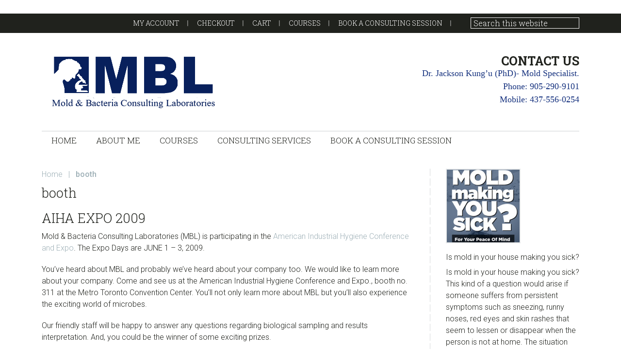

--- FILE ---
content_type: text/html; charset=UTF-8
request_url: https://www.drjacksonkungu.com/tag/booth
body_size: 50670
content:
<!DOCTYPE html>
<html dir="ltr" lang="en-US" prefix="og: https://ogp.me/ns#">
<head >
<meta charset="UTF-8" />
<meta name="viewport" content="width=device-width, initial-scale=1" />
<title>booth | Dr Jackson Kung'u- Mold Specialist</title>
	<style>img:is([sizes="auto" i], [sizes^="auto," i]) { contain-intrinsic-size: 3000px 1500px }</style>
	
		<!-- All in One SEO Pro 4.9.0 - aioseo.com -->
	<meta name="robots" content="max-image-preview:large" />
	<link rel="canonical" href="https://www.drjacksonkungu.com/tag/booth" />
	<meta name="generator" content="All in One SEO Pro (AIOSEO) 4.9.0" />
		<meta property="og:locale" content="en_US" />
		<meta property="og:site_name" content="Dr Jackson Kung&#039;u- Mold Specialist | Helping People Resolve Mold Problems" />
		<meta property="og:type" content="article" />
		<meta property="og:title" content="booth | Dr Jackson Kung&#039;u- Mold Specialist" />
		<meta property="og:url" content="https://www.drjacksonkungu.com/tag/booth" />
		<meta property="og:image" content="https://drjacksonkungu.com/wp-content/uploads/2013/03/logo.png" />
		<meta property="og:image:secure_url" content="https://drjacksonkungu.com/wp-content/uploads/2013/03/logo.png" />
		<meta name="twitter:card" content="summary_large_image" />
		<meta name="twitter:title" content="booth | Dr Jackson Kung&#039;u- Mold Specialist" />
		<meta name="twitter:image" content="https://drjacksonkungu.com/wp-content/uploads/2013/03/logo.png" />
		<script type="application/ld+json" class="aioseo-schema">
			{"@context":"https:\/\/schema.org","@graph":[{"@type":"BreadcrumbList","@id":"https:\/\/www.drjacksonkungu.com\/tag\/booth#breadcrumblist","itemListElement":[{"@type":"ListItem","@id":"https:\/\/www.drjacksonkungu.com#listItem","position":1,"name":"Home","item":"https:\/\/www.drjacksonkungu.com","nextItem":{"@type":"ListItem","@id":"https:\/\/www.drjacksonkungu.com\/tag\/booth#listItem","name":"booth"}},{"@type":"ListItem","@id":"https:\/\/www.drjacksonkungu.com\/tag\/booth#listItem","position":2,"name":"booth","previousItem":{"@type":"ListItem","@id":"https:\/\/www.drjacksonkungu.com#listItem","name":"Home"}}]},{"@type":"CollectionPage","@id":"https:\/\/www.drjacksonkungu.com\/tag\/booth#collectionpage","url":"https:\/\/www.drjacksonkungu.com\/tag\/booth","name":"booth | Dr Jackson Kung'u- Mold Specialist","inLanguage":"en-US","isPartOf":{"@id":"https:\/\/www.drjacksonkungu.com\/#website"},"breadcrumb":{"@id":"https:\/\/www.drjacksonkungu.com\/tag\/booth#breadcrumblist"}},{"@type":"Person","@id":"https:\/\/www.drjacksonkungu.com\/#person","name":"Jackson Kung'u"},{"@type":"WebSite","@id":"https:\/\/www.drjacksonkungu.com\/#website","url":"https:\/\/www.drjacksonkungu.com\/","name":"Dr Jackson Kung'u- Mold Specialist","alternateName":"Mold Specialist","description":"Helping People Resolve Mold Problems","inLanguage":"en-US","publisher":{"@id":"https:\/\/www.drjacksonkungu.com\/#person"}}]}
		</script>
		<!-- All in One SEO Pro -->

<link rel='dns-prefetch' href='//fonts.googleapis.com' />
<link rel="alternate" type="application/rss+xml" title="Dr Jackson Kung&#039;u- Mold Specialist &raquo; Feed" href="https://www.drjacksonkungu.com/feed" />
<link rel="alternate" type="application/rss+xml" title="Dr Jackson Kung&#039;u- Mold Specialist &raquo; Comments Feed" href="https://www.drjacksonkungu.com/comments/feed" />
<link rel="alternate" type="application/rss+xml" title="Dr Jackson Kung&#039;u- Mold Specialist &raquo; booth Tag Feed" href="https://www.drjacksonkungu.com/tag/booth/feed" />
		<!-- This site uses the Google Analytics by MonsterInsights plugin v9.10.0 - Using Analytics tracking - https://www.monsterinsights.com/ -->
		<!-- Note: MonsterInsights is not currently configured on this site. The site owner needs to authenticate with Google Analytics in the MonsterInsights settings panel. -->
					<!-- No tracking code set -->
				<!-- / Google Analytics by MonsterInsights -->
		<script type="text/javascript">
/* <![CDATA[ */
window._wpemojiSettings = {"baseUrl":"https:\/\/s.w.org\/images\/core\/emoji\/16.0.1\/72x72\/","ext":".png","svgUrl":"https:\/\/s.w.org\/images\/core\/emoji\/16.0.1\/svg\/","svgExt":".svg","source":{"concatemoji":"https:\/\/www.drjacksonkungu.com\/wp-includes\/js\/wp-emoji-release.min.js?ver=6.8.3"}};
/*! This file is auto-generated */
!function(s,n){var o,i,e;function c(e){try{var t={supportTests:e,timestamp:(new Date).valueOf()};sessionStorage.setItem(o,JSON.stringify(t))}catch(e){}}function p(e,t,n){e.clearRect(0,0,e.canvas.width,e.canvas.height),e.fillText(t,0,0);var t=new Uint32Array(e.getImageData(0,0,e.canvas.width,e.canvas.height).data),a=(e.clearRect(0,0,e.canvas.width,e.canvas.height),e.fillText(n,0,0),new Uint32Array(e.getImageData(0,0,e.canvas.width,e.canvas.height).data));return t.every(function(e,t){return e===a[t]})}function u(e,t){e.clearRect(0,0,e.canvas.width,e.canvas.height),e.fillText(t,0,0);for(var n=e.getImageData(16,16,1,1),a=0;a<n.data.length;a++)if(0!==n.data[a])return!1;return!0}function f(e,t,n,a){switch(t){case"flag":return n(e,"\ud83c\udff3\ufe0f\u200d\u26a7\ufe0f","\ud83c\udff3\ufe0f\u200b\u26a7\ufe0f")?!1:!n(e,"\ud83c\udde8\ud83c\uddf6","\ud83c\udde8\u200b\ud83c\uddf6")&&!n(e,"\ud83c\udff4\udb40\udc67\udb40\udc62\udb40\udc65\udb40\udc6e\udb40\udc67\udb40\udc7f","\ud83c\udff4\u200b\udb40\udc67\u200b\udb40\udc62\u200b\udb40\udc65\u200b\udb40\udc6e\u200b\udb40\udc67\u200b\udb40\udc7f");case"emoji":return!a(e,"\ud83e\udedf")}return!1}function g(e,t,n,a){var r="undefined"!=typeof WorkerGlobalScope&&self instanceof WorkerGlobalScope?new OffscreenCanvas(300,150):s.createElement("canvas"),o=r.getContext("2d",{willReadFrequently:!0}),i=(o.textBaseline="top",o.font="600 32px Arial",{});return e.forEach(function(e){i[e]=t(o,e,n,a)}),i}function t(e){var t=s.createElement("script");t.src=e,t.defer=!0,s.head.appendChild(t)}"undefined"!=typeof Promise&&(o="wpEmojiSettingsSupports",i=["flag","emoji"],n.supports={everything:!0,everythingExceptFlag:!0},e=new Promise(function(e){s.addEventListener("DOMContentLoaded",e,{once:!0})}),new Promise(function(t){var n=function(){try{var e=JSON.parse(sessionStorage.getItem(o));if("object"==typeof e&&"number"==typeof e.timestamp&&(new Date).valueOf()<e.timestamp+604800&&"object"==typeof e.supportTests)return e.supportTests}catch(e){}return null}();if(!n){if("undefined"!=typeof Worker&&"undefined"!=typeof OffscreenCanvas&&"undefined"!=typeof URL&&URL.createObjectURL&&"undefined"!=typeof Blob)try{var e="postMessage("+g.toString()+"("+[JSON.stringify(i),f.toString(),p.toString(),u.toString()].join(",")+"));",a=new Blob([e],{type:"text/javascript"}),r=new Worker(URL.createObjectURL(a),{name:"wpTestEmojiSupports"});return void(r.onmessage=function(e){c(n=e.data),r.terminate(),t(n)})}catch(e){}c(n=g(i,f,p,u))}t(n)}).then(function(e){for(var t in e)n.supports[t]=e[t],n.supports.everything=n.supports.everything&&n.supports[t],"flag"!==t&&(n.supports.everythingExceptFlag=n.supports.everythingExceptFlag&&n.supports[t]);n.supports.everythingExceptFlag=n.supports.everythingExceptFlag&&!n.supports.flag,n.DOMReady=!1,n.readyCallback=function(){n.DOMReady=!0}}).then(function(){return e}).then(function(){var e;n.supports.everything||(n.readyCallback(),(e=n.source||{}).concatemoji?t(e.concatemoji):e.wpemoji&&e.twemoji&&(t(e.twemoji),t(e.wpemoji)))}))}((window,document),window._wpemojiSettings);
/* ]]> */
</script>
<link rel='stylesheet' id='jessica-css' href='https://www.drjacksonkungu.com/wp-content/themes/jessica/style.css?ver=1.9.1' type='text/css' media='all' />
<style id='wp-emoji-styles-inline-css' type='text/css'>

	img.wp-smiley, img.emoji {
		display: inline !important;
		border: none !important;
		box-shadow: none !important;
		height: 1em !important;
		width: 1em !important;
		margin: 0 0.07em !important;
		vertical-align: -0.1em !important;
		background: none !important;
		padding: 0 !important;
	}
</style>
<link rel='stylesheet' id='wp-block-library-css' href='https://www.drjacksonkungu.com/wp-includes/css/dist/block-library/style.min.css?ver=6.8.3' type='text/css' media='all' />
<style id='classic-theme-styles-inline-css' type='text/css'>
/*! This file is auto-generated */
.wp-block-button__link{color:#fff;background-color:#32373c;border-radius:9999px;box-shadow:none;text-decoration:none;padding:calc(.667em + 2px) calc(1.333em + 2px);font-size:1.125em}.wp-block-file__button{background:#32373c;color:#fff;text-decoration:none}
</style>
<link rel='stylesheet' id='aioseo/css/src/vue/standalone/blocks/table-of-contents/global.scss-css' href='https://www.drjacksonkungu.com/wp-content/plugins/all-in-one-seo-pack-pro/dist/Pro/assets/css/table-of-contents/global.e90f6d47.css?ver=4.9.0' type='text/css' media='all' />
<link rel='stylesheet' id='aioseo/css/src/vue/standalone/blocks/pro/recipe/global.scss-css' href='https://www.drjacksonkungu.com/wp-content/plugins/all-in-one-seo-pack-pro/dist/Pro/assets/css/recipe/global.67a3275f.css?ver=4.9.0' type='text/css' media='all' />
<link rel='stylesheet' id='aioseo/css/src/vue/standalone/blocks/pro/product/global.scss-css' href='https://www.drjacksonkungu.com/wp-content/plugins/all-in-one-seo-pack-pro/dist/Pro/assets/css/product/global.61066cfb.css?ver=4.9.0' type='text/css' media='all' />
<link rel='stylesheet' id='aioseo-local-business/css/src/assets/scss/business-info.scss-css' href='https://www.drjacksonkungu.com/wp-content/plugins/aioseo-local-business/dist/css/business-info.DlwHGRMe.css?ver=1.3.12' type='text/css' media='all' />
<link rel='stylesheet' id='aioseo-local-business/css/src/assets/scss/opening-hours.scss-css' href='https://www.drjacksonkungu.com/wp-content/plugins/aioseo-local-business/dist/css/opening-hours.Bg1Edlf_.css?ver=1.3.12' type='text/css' media='all' />
<style id='global-styles-inline-css' type='text/css'>
:root{--wp--preset--aspect-ratio--square: 1;--wp--preset--aspect-ratio--4-3: 4/3;--wp--preset--aspect-ratio--3-4: 3/4;--wp--preset--aspect-ratio--3-2: 3/2;--wp--preset--aspect-ratio--2-3: 2/3;--wp--preset--aspect-ratio--16-9: 16/9;--wp--preset--aspect-ratio--9-16: 9/16;--wp--preset--color--black: #000000;--wp--preset--color--cyan-bluish-gray: #abb8c3;--wp--preset--color--white: #ffffff;--wp--preset--color--pale-pink: #f78da7;--wp--preset--color--vivid-red: #cf2e2e;--wp--preset--color--luminous-vivid-orange: #ff6900;--wp--preset--color--luminous-vivid-amber: #fcb900;--wp--preset--color--light-green-cyan: #7bdcb5;--wp--preset--color--vivid-green-cyan: #00d084;--wp--preset--color--pale-cyan-blue: #8ed1fc;--wp--preset--color--vivid-cyan-blue: #0693e3;--wp--preset--color--vivid-purple: #9b51e0;--wp--preset--color--accent-color: #20221d;--wp--preset--color--link-color: #9dafb6;--wp--preset--gradient--vivid-cyan-blue-to-vivid-purple: linear-gradient(135deg,rgba(6,147,227,1) 0%,rgb(155,81,224) 100%);--wp--preset--gradient--light-green-cyan-to-vivid-green-cyan: linear-gradient(135deg,rgb(122,220,180) 0%,rgb(0,208,130) 100%);--wp--preset--gradient--luminous-vivid-amber-to-luminous-vivid-orange: linear-gradient(135deg,rgba(252,185,0,1) 0%,rgba(255,105,0,1) 100%);--wp--preset--gradient--luminous-vivid-orange-to-vivid-red: linear-gradient(135deg,rgba(255,105,0,1) 0%,rgb(207,46,46) 100%);--wp--preset--gradient--very-light-gray-to-cyan-bluish-gray: linear-gradient(135deg,rgb(238,238,238) 0%,rgb(169,184,195) 100%);--wp--preset--gradient--cool-to-warm-spectrum: linear-gradient(135deg,rgb(74,234,220) 0%,rgb(151,120,209) 20%,rgb(207,42,186) 40%,rgb(238,44,130) 60%,rgb(251,105,98) 80%,rgb(254,248,76) 100%);--wp--preset--gradient--blush-light-purple: linear-gradient(135deg,rgb(255,206,236) 0%,rgb(152,150,240) 100%);--wp--preset--gradient--blush-bordeaux: linear-gradient(135deg,rgb(254,205,165) 0%,rgb(254,45,45) 50%,rgb(107,0,62) 100%);--wp--preset--gradient--luminous-dusk: linear-gradient(135deg,rgb(255,203,112) 0%,rgb(199,81,192) 50%,rgb(65,88,208) 100%);--wp--preset--gradient--pale-ocean: linear-gradient(135deg,rgb(255,245,203) 0%,rgb(182,227,212) 50%,rgb(51,167,181) 100%);--wp--preset--gradient--electric-grass: linear-gradient(135deg,rgb(202,248,128) 0%,rgb(113,206,126) 100%);--wp--preset--gradient--midnight: linear-gradient(135deg,rgb(2,3,129) 0%,rgb(40,116,252) 100%);--wp--preset--font-size--small: 13px;--wp--preset--font-size--medium: 20px;--wp--preset--font-size--large: 36px;--wp--preset--font-size--x-large: 42px;--wp--preset--spacing--20: 0.44rem;--wp--preset--spacing--30: 0.67rem;--wp--preset--spacing--40: 1rem;--wp--preset--spacing--50: 1.5rem;--wp--preset--spacing--60: 2.25rem;--wp--preset--spacing--70: 3.38rem;--wp--preset--spacing--80: 5.06rem;--wp--preset--shadow--natural: 6px 6px 9px rgba(0, 0, 0, 0.2);--wp--preset--shadow--deep: 12px 12px 50px rgba(0, 0, 0, 0.4);--wp--preset--shadow--sharp: 6px 6px 0px rgba(0, 0, 0, 0.2);--wp--preset--shadow--outlined: 6px 6px 0px -3px rgba(255, 255, 255, 1), 6px 6px rgba(0, 0, 0, 1);--wp--preset--shadow--crisp: 6px 6px 0px rgba(0, 0, 0, 1);}:where(.is-layout-flex){gap: 0.5em;}:where(.is-layout-grid){gap: 0.5em;}body .is-layout-flex{display: flex;}.is-layout-flex{flex-wrap: wrap;align-items: center;}.is-layout-flex > :is(*, div){margin: 0;}body .is-layout-grid{display: grid;}.is-layout-grid > :is(*, div){margin: 0;}:where(.wp-block-columns.is-layout-flex){gap: 2em;}:where(.wp-block-columns.is-layout-grid){gap: 2em;}:where(.wp-block-post-template.is-layout-flex){gap: 1.25em;}:where(.wp-block-post-template.is-layout-grid){gap: 1.25em;}.has-black-color{color: var(--wp--preset--color--black) !important;}.has-cyan-bluish-gray-color{color: var(--wp--preset--color--cyan-bluish-gray) !important;}.has-white-color{color: var(--wp--preset--color--white) !important;}.has-pale-pink-color{color: var(--wp--preset--color--pale-pink) !important;}.has-vivid-red-color{color: var(--wp--preset--color--vivid-red) !important;}.has-luminous-vivid-orange-color{color: var(--wp--preset--color--luminous-vivid-orange) !important;}.has-luminous-vivid-amber-color{color: var(--wp--preset--color--luminous-vivid-amber) !important;}.has-light-green-cyan-color{color: var(--wp--preset--color--light-green-cyan) !important;}.has-vivid-green-cyan-color{color: var(--wp--preset--color--vivid-green-cyan) !important;}.has-pale-cyan-blue-color{color: var(--wp--preset--color--pale-cyan-blue) !important;}.has-vivid-cyan-blue-color{color: var(--wp--preset--color--vivid-cyan-blue) !important;}.has-vivid-purple-color{color: var(--wp--preset--color--vivid-purple) !important;}.has-black-background-color{background-color: var(--wp--preset--color--black) !important;}.has-cyan-bluish-gray-background-color{background-color: var(--wp--preset--color--cyan-bluish-gray) !important;}.has-white-background-color{background-color: var(--wp--preset--color--white) !important;}.has-pale-pink-background-color{background-color: var(--wp--preset--color--pale-pink) !important;}.has-vivid-red-background-color{background-color: var(--wp--preset--color--vivid-red) !important;}.has-luminous-vivid-orange-background-color{background-color: var(--wp--preset--color--luminous-vivid-orange) !important;}.has-luminous-vivid-amber-background-color{background-color: var(--wp--preset--color--luminous-vivid-amber) !important;}.has-light-green-cyan-background-color{background-color: var(--wp--preset--color--light-green-cyan) !important;}.has-vivid-green-cyan-background-color{background-color: var(--wp--preset--color--vivid-green-cyan) !important;}.has-pale-cyan-blue-background-color{background-color: var(--wp--preset--color--pale-cyan-blue) !important;}.has-vivid-cyan-blue-background-color{background-color: var(--wp--preset--color--vivid-cyan-blue) !important;}.has-vivid-purple-background-color{background-color: var(--wp--preset--color--vivid-purple) !important;}.has-black-border-color{border-color: var(--wp--preset--color--black) !important;}.has-cyan-bluish-gray-border-color{border-color: var(--wp--preset--color--cyan-bluish-gray) !important;}.has-white-border-color{border-color: var(--wp--preset--color--white) !important;}.has-pale-pink-border-color{border-color: var(--wp--preset--color--pale-pink) !important;}.has-vivid-red-border-color{border-color: var(--wp--preset--color--vivid-red) !important;}.has-luminous-vivid-orange-border-color{border-color: var(--wp--preset--color--luminous-vivid-orange) !important;}.has-luminous-vivid-amber-border-color{border-color: var(--wp--preset--color--luminous-vivid-amber) !important;}.has-light-green-cyan-border-color{border-color: var(--wp--preset--color--light-green-cyan) !important;}.has-vivid-green-cyan-border-color{border-color: var(--wp--preset--color--vivid-green-cyan) !important;}.has-pale-cyan-blue-border-color{border-color: var(--wp--preset--color--pale-cyan-blue) !important;}.has-vivid-cyan-blue-border-color{border-color: var(--wp--preset--color--vivid-cyan-blue) !important;}.has-vivid-purple-border-color{border-color: var(--wp--preset--color--vivid-purple) !important;}.has-vivid-cyan-blue-to-vivid-purple-gradient-background{background: var(--wp--preset--gradient--vivid-cyan-blue-to-vivid-purple) !important;}.has-light-green-cyan-to-vivid-green-cyan-gradient-background{background: var(--wp--preset--gradient--light-green-cyan-to-vivid-green-cyan) !important;}.has-luminous-vivid-amber-to-luminous-vivid-orange-gradient-background{background: var(--wp--preset--gradient--luminous-vivid-amber-to-luminous-vivid-orange) !important;}.has-luminous-vivid-orange-to-vivid-red-gradient-background{background: var(--wp--preset--gradient--luminous-vivid-orange-to-vivid-red) !important;}.has-very-light-gray-to-cyan-bluish-gray-gradient-background{background: var(--wp--preset--gradient--very-light-gray-to-cyan-bluish-gray) !important;}.has-cool-to-warm-spectrum-gradient-background{background: var(--wp--preset--gradient--cool-to-warm-spectrum) !important;}.has-blush-light-purple-gradient-background{background: var(--wp--preset--gradient--blush-light-purple) !important;}.has-blush-bordeaux-gradient-background{background: var(--wp--preset--gradient--blush-bordeaux) !important;}.has-luminous-dusk-gradient-background{background: var(--wp--preset--gradient--luminous-dusk) !important;}.has-pale-ocean-gradient-background{background: var(--wp--preset--gradient--pale-ocean) !important;}.has-electric-grass-gradient-background{background: var(--wp--preset--gradient--electric-grass) !important;}.has-midnight-gradient-background{background: var(--wp--preset--gradient--midnight) !important;}.has-small-font-size{font-size: var(--wp--preset--font-size--small) !important;}.has-medium-font-size{font-size: var(--wp--preset--font-size--medium) !important;}.has-large-font-size{font-size: var(--wp--preset--font-size--large) !important;}.has-x-large-font-size{font-size: var(--wp--preset--font-size--x-large) !important;}
:where(.wp-block-post-template.is-layout-flex){gap: 1.25em;}:where(.wp-block-post-template.is-layout-grid){gap: 1.25em;}
:where(.wp-block-columns.is-layout-flex){gap: 2em;}:where(.wp-block-columns.is-layout-grid){gap: 2em;}
:root :where(.wp-block-pullquote){font-size: 1.5em;line-height: 1.6;}
</style>
<link rel='stylesheet' id='woocommerce-layout-css' href='https://www.drjacksonkungu.com/wp-content/plugins/woocommerce/assets/css/woocommerce-layout.css?ver=10.3.5' type='text/css' media='all' />
<style id='woocommerce-layout-inline-css' type='text/css'>

	.infinite-scroll .woocommerce-pagination {
		display: none;
	}
</style>
<link rel='stylesheet' id='woocommerce-smallscreen-css' href='https://www.drjacksonkungu.com/wp-content/plugins/woocommerce/assets/css/woocommerce-smallscreen.css?ver=10.3.5' type='text/css' media='only screen and (max-width: 768px)' />
<link rel='stylesheet' id='woocommerce-general-css' href='https://www.drjacksonkungu.com/wp-content/plugins/woocommerce/assets/css/woocommerce.css?ver=10.3.5' type='text/css' media='all' />
<style id='woocommerce-inline-inline-css' type='text/css'>
.woocommerce form .form-row .required { visibility: visible; }
</style>
<link rel='stylesheet' id='brands-styles-css' href='https://www.drjacksonkungu.com/wp-content/plugins/woocommerce/assets/css/brands.css?ver=10.3.5' type='text/css' media='all' />
<link rel='stylesheet' id='genericons-css' href='https://www.drjacksonkungu.com/wp-content/plugins/jetpack/_inc/genericons/genericons/genericons.css?ver=3.1' type='text/css' media='all' />
<link rel='stylesheet' id='google-font-roboto-css' href='//fonts.googleapis.com/css?family=Roboto%3A400%2C300%2C400italic%2C500%2C700%7CRoboto+Slab%3A400%2C700%2C300&#038;ver=1.9.1' type='text/css' media='all' />
<link rel='stylesheet' id='ngg_trigger_buttons-css' href='https://www.drjacksonkungu.com/wp-content/plugins/nextgen-gallery/static/GalleryDisplay/trigger_buttons.css?ver=3.59.12' type='text/css' media='all' />
<link rel='stylesheet' id='dashicons-css' href='https://www.drjacksonkungu.com/wp-includes/css/dashicons.min.css?ver=6.8.3' type='text/css' media='all' />
<link rel='stylesheet' id='thickbox-css' href='https://www.drjacksonkungu.com/wp-includes/js/thickbox/thickbox.css?ver=6.8.3' type='text/css' media='all' />
<link rel='stylesheet' id='fontawesome_v4_shim_style-css' href='https://www.drjacksonkungu.com/wp-content/plugins/nextgen-gallery/static/FontAwesome/css/v4-shims.min.css?ver=6.8.3' type='text/css' media='all' />
<link rel='stylesheet' id='fontawesome-css' href='https://www.drjacksonkungu.com/wp-content/plugins/nextgen-gallery/static/FontAwesome/css/all.min.css?ver=6.8.3' type='text/css' media='all' />
<link rel='stylesheet' id='nextgen_pagination_style-css' href='https://www.drjacksonkungu.com/wp-content/plugins/nextgen-gallery/static/GalleryDisplay/pagination_style.css?ver=3.59.12' type='text/css' media='all' />
<link rel='stylesheet' id='nextgen_basic_thumbnails_style-css' href='https://www.drjacksonkungu.com/wp-content/plugins/nextgen-gallery/static/Thumbnails/nextgen_basic_thumbnails.css?ver=3.59.12' type='text/css' media='all' />
<link rel='stylesheet' id='nextgen_widgets_style-css' href='https://www.drjacksonkungu.com/wp-content/plugins/nextgen-gallery/static/Widget/display.css?ver=3.59.12' type='text/css' media='all' />
<script type="text/javascript" src="https://www.drjacksonkungu.com/wp-includes/js/jquery/jquery.min.js?ver=3.7.1" id="jquery-core-js"></script>
<script type="text/javascript" src="https://www.drjacksonkungu.com/wp-includes/js/jquery/jquery-migrate.min.js?ver=3.4.1" id="jquery-migrate-js"></script>
<script type="text/javascript" src="https://www.drjacksonkungu.com/wp-content/plugins/woocommerce/assets/js/jquery-blockui/jquery.blockUI.min.js?ver=2.7.0-wc.10.3.5" id="wc-jquery-blockui-js" defer="defer" data-wp-strategy="defer"></script>
<script type="text/javascript" id="wc-add-to-cart-js-extra">
/* <![CDATA[ */
var wc_add_to_cart_params = {"ajax_url":"\/wp-admin\/admin-ajax.php","wc_ajax_url":"\/?wc-ajax=%%endpoint%%","i18n_view_cart":"View cart","cart_url":"https:\/\/www.drjacksonkungu.com\/cart","is_cart":"","cart_redirect_after_add":"no"};
/* ]]> */
</script>
<script type="text/javascript" src="https://www.drjacksonkungu.com/wp-content/plugins/woocommerce/assets/js/frontend/add-to-cart.min.js?ver=10.3.5" id="wc-add-to-cart-js" defer="defer" data-wp-strategy="defer"></script>
<script type="text/javascript" src="https://www.drjacksonkungu.com/wp-content/plugins/woocommerce/assets/js/js-cookie/js.cookie.min.js?ver=2.1.4-wc.10.3.5" id="wc-js-cookie-js" defer="defer" data-wp-strategy="defer"></script>
<script type="text/javascript" id="woocommerce-js-extra">
/* <![CDATA[ */
var woocommerce_params = {"ajax_url":"\/wp-admin\/admin-ajax.php","wc_ajax_url":"\/?wc-ajax=%%endpoint%%","i18n_password_show":"Show password","i18n_password_hide":"Hide password"};
/* ]]> */
</script>
<script type="text/javascript" src="https://www.drjacksonkungu.com/wp-content/plugins/woocommerce/assets/js/frontend/woocommerce.min.js?ver=10.3.5" id="woocommerce-js" defer="defer" data-wp-strategy="defer"></script>
<script type="text/javascript" id="photocrati_ajax-js-extra">
/* <![CDATA[ */
var photocrati_ajax = {"url":"https:\/\/www.drjacksonkungu.com\/index.php?photocrati_ajax=1","rest_url":"https:\/\/www.drjacksonkungu.com\/wp-json\/","wp_home_url":"https:\/\/www.drjacksonkungu.com","wp_site_url":"https:\/\/www.drjacksonkungu.com","wp_root_url":"https:\/\/www.drjacksonkungu.com","wp_plugins_url":"https:\/\/www.drjacksonkungu.com\/wp-content\/plugins","wp_content_url":"https:\/\/www.drjacksonkungu.com\/wp-content","wp_includes_url":"https:\/\/www.drjacksonkungu.com\/wp-includes\/","ngg_param_slug":"nggallery","rest_nonce":"13617a941a"};
/* ]]> */
</script>
<script type="text/javascript" src="https://www.drjacksonkungu.com/wp-content/plugins/nextgen-gallery/static/Legacy/ajax.min.js?ver=3.59.12" id="photocrati_ajax-js"></script>
<script type="text/javascript" src="https://www.drjacksonkungu.com/wp-content/plugins/nextgen-gallery/static/FontAwesome/js/v4-shims.min.js?ver=5.3.1" id="fontawesome_v4_shim-js"></script>
<script type="text/javascript" defer crossorigin="anonymous" data-auto-replace-svg="false" data-keep-original-source="false" data-search-pseudo-elements src="https://www.drjacksonkungu.com/wp-content/plugins/nextgen-gallery/static/FontAwesome/js/all.min.js?ver=5.3.1" id="fontawesome-js"></script>
<script type="text/javascript" src="https://www.drjacksonkungu.com/wp-content/plugins/nextgen-gallery/static/Thumbnails/nextgen_basic_thumbnails.js?ver=3.59.12" id="nextgen_basic_thumbnails_script-js"></script>
<link rel="https://api.w.org/" href="https://www.drjacksonkungu.com/wp-json/" /><link rel="alternate" title="JSON" type="application/json" href="https://www.drjacksonkungu.com/wp-json/wp/v2/tags/102" /><link rel="EditURI" type="application/rsd+xml" title="RSD" href="https://www.drjacksonkungu.com/xmlrpc.php?rsd" />
<meta name="generator" content="WordPress 6.8.3" />
<meta name="generator" content="WooCommerce 10.3.5" />
		<!-- Custom Logo: hide header text -->
		<style id="custom-logo-css" type="text/css">
			.site-title, .site-description {
				position: absolute;
				clip-path: inset(50%);
			}
		</style>
		<link rel="pingback" href="https://www.drjacksonkungu.com/xmlrpc.php" />
	<noscript><style>.woocommerce-product-gallery{ opacity: 1 !important; }</style></noscript>
	<script type="text/javascript" src="https://www.drjacksonkungu.com/wp-content/plugins/si-captcha-for-wordpress/captcha/si_captcha.js?ver=1768706963"></script>
<!-- begin SI CAPTCHA Anti-Spam - login/register form style -->
<style type="text/css">
.si_captcha_small { width:175px; height:45px; padding-top:10px; padding-bottom:10px; }
.si_captcha_large { width:250px; height:60px; padding-top:10px; padding-bottom:10px; }
img#si_image_com { border-style:none; margin:0; padding-right:5px; float:left; }
img#si_image_reg { border-style:none; margin:0; padding-right:5px; float:left; }
img#si_image_log { border-style:none; margin:0; padding-right:5px; float:left; }
img#si_image_side_login { border-style:none; margin:0; padding-right:5px; float:left; }
img#si_image_checkout { border-style:none; margin:0; padding-right:5px; float:left; }
img#si_image_jetpack { border-style:none; margin:0; padding-right:5px; float:left; }
img#si_image_bbpress_topic { border-style:none; margin:0; padding-right:5px; float:left; }
.si_captcha_refresh { border-style:none; margin:0; vertical-align:bottom; }
div#si_captcha_input { display:block; padding-top:15px; padding-bottom:5px; }
label#si_captcha_code_label { margin:0; }
input#si_captcha_code_input { width:65px; }
p#si_captcha_code_p { clear: left; padding-top:10px; }
.si-captcha-jetpack-error { color:#DC3232; }
</style>
<!-- end SI CAPTCHA Anti-Spam - login/register form style -->
<link rel="icon" href="https://www.drjacksonkungu.com/wp-content/uploads/2021/04/cropped-jackson-favicon-1-1-32x32.jpg" sizes="32x32" />
<link rel="icon" href="https://www.drjacksonkungu.com/wp-content/uploads/2021/04/cropped-jackson-favicon-1-1-192x192.jpg" sizes="192x192" />
<link rel="apple-touch-icon" href="https://www.drjacksonkungu.com/wp-content/uploads/2021/04/cropped-jackson-favicon-1-1-180x180.jpg" />
<meta name="msapplication-TileImage" content="https://www.drjacksonkungu.com/wp-content/uploads/2021/04/cropped-jackson-favicon-1-1-270x270.jpg" />
</head>
<body class="archive tag tag-booth tag-102 wp-custom-logo wp-embed-responsive wp-theme-genesis wp-child-theme-jessica theme-genesis woocommerce-no-js content-sidebar genesis-breadcrumbs-visible genesis-footer-widgets-visible" itemscope itemtype="https://schema.org/WebPage"><script>
  (function() {
    var cx = 'partner-pub-2968130344655776:1053062245';
    var gcse = document.createElement('script');
    gcse.type = 'text/javascript';
    gcse.async = true;
    gcse.src = 'https://cse.google.com/cse.js?cx=' + cx;
    var s = document.getElementsByTagName('script')[0];
    s.parentNode.insertBefore(gcse, s);
  })();
</script>
<gcse:searchresults-only></gcse:searchresults-only> <div class="site-container"><ul class="genesis-skip-link"><li><a href="#genesis-nav-primary" class="screen-reader-shortcut"> Skip to primary navigation</a></li><li><a href="#genesis-content" class="screen-reader-shortcut"> Skip to main content</a></li><li><a href="#genesis-sidebar-primary" class="screen-reader-shortcut"> Skip to primary sidebar</a></li><li><a href="#genesis-footer-widgets" class="screen-reader-shortcut"> Skip to footer</a></li></ul><aside class="before-header"><div class="wrap"><nav class="nav-secondary"><ul id="menu-header-menu" class="nav genesis-nav-menu"><li id="menu-item-2744" class="menu-item menu-item-type-post_type menu-item-object-page menu-item-2744"><a href="https://www.drjacksonkungu.com/my-account" itemprop="url">My account</a></li>
<li id="menu-item-2745" class="menu-item menu-item-type-post_type menu-item-object-page menu-item-2745"><a href="https://www.drjacksonkungu.com/checkout" itemprop="url">Checkout</a></li>
<li id="menu-item-2746" class="menu-item menu-item-type-post_type menu-item-object-page menu-item-2746"><a href="https://www.drjacksonkungu.com/cart" itemprop="url">Cart</a></li>
<li id="menu-item-2747" class="menu-item menu-item-type-post_type menu-item-object-page menu-item-2747"><a href="https://www.drjacksonkungu.com/shop" itemprop="url">Courses<span class="menu-description"></span></a></li>
<li id="menu-item-2773" class="menu-item menu-item-type-post_type menu-item-object-page menu-item-2773"><a href="https://www.drjacksonkungu.com/request-for-a-mold-consulting-service" itemprop="url">Book a Consulting Session<span class="menu-description"></span></a></li>
<li class="right search"><form class="search-form" method="get" action="https://www.drjacksonkungu.com/" role="search" itemprop="potentialAction" itemscope itemtype="https://schema.org/SearchAction"><label class="search-form-label screen-reader-text" for="searchform-1">Search this website</label><input class="search-form-input" type="search" name="s" id="searchform-1" placeholder="Search this website" itemprop="query-input"><input class="search-form-submit" type="submit" value="Go"><meta content="https://www.drjacksonkungu.com/?s={s}" itemprop="target"></form></li></ul></nav></div></aside><header class="site-header" itemscope itemtype="https://schema.org/WPHeader"><div class="wrap"><div class="title-area"><a href="https://www.drjacksonkungu.com/" class="custom-logo-link" rel="home"><img width="375" height="125" src="https://www.drjacksonkungu.com/wp-content/uploads/2013/03/logo.png" class="custom-logo" alt="Dr Jackson Kung&#039;u- Mold Specialist" decoding="async" srcset="https://www.drjacksonkungu.com/wp-content/uploads/2013/03/logo.png 375w, https://www.drjacksonkungu.com/wp-content/uploads/2013/03/logo-300x100.png 300w" sizes="(max-width: 375px) 100vw, 375px" /></a><p class="site-title" itemprop="headline"><a href="https://www.drjacksonkungu.com/">Dr Jackson Kung&#039;u- Mold Specialist</a></p><p class="site-description" itemprop="description">Helping People Resolve Mold Problems</p></div><div class="widget-area header-widget-area"><section id="text-25" class="widget widget_text"><div class="widget-wrap"><h4 class="widgettitle widget-title"><span class="sidebar-title">Contact Us</span></h4>			<div class="textwidget"><p><b><span style="color: #15317e; font-family: verdana; font-size: large;">Dr. Jackson Kung&#8217;u (PhD)- Mold Specialist.<br />
Phone: 905-290-9101<br />
Mobile: 437-556-0254</span></b><br />
<b></b></p>
</div>
		</div></section>
</div></div></header><nav class="nav-primary" aria-label="Main" itemscope itemtype="https://schema.org/SiteNavigationElement" id="genesis-nav-primary"><div class="wrap"><ul id="menu-mbl-menu3" class="menu genesis-nav-menu menu-primary js-superfish"><li id="menu-item-1547" class="menu-item menu-item-type-custom menu-item-object-custom menu-item-1547"><a href="https://drjacksonkungu.com/" itemprop="url"><span class="menu-description"></span><span itemprop="name">Home</span></a></li>
<li id="menu-item-1548" class="menu-item menu-item-type-post_type menu-item-object-page menu-item-1548"><a href="https://www.drjacksonkungu.com/about" itemprop="url"><span itemprop="name">About Me</span></a></li>
<li id="menu-item-2758" class="menu-item menu-item-type-post_type menu-item-object-page menu-item-2758"><a href="https://www.drjacksonkungu.com/shop" itemprop="url"><span class="menu-description"></span><span itemprop="name">Courses</span></a></li>
<li id="menu-item-2828" class="menu-item menu-item-type-post_type menu-item-object-page menu-item-2828"><a href="https://www.drjacksonkungu.com/expert-indoor-mold-and-bacteria-consulting-services" itemprop="url"><span class="menu-description"></span><span itemprop="name">Consulting Services</span></a></li>
<li id="menu-item-2774" class="menu-item menu-item-type-post_type menu-item-object-page menu-item-2774"><a href="https://www.drjacksonkungu.com/request-for-a-mold-consulting-service" itemprop="url"><span class="menu-description"></span><span itemprop="name">Book a Consulting Session</span></a></li>
</ul></div></nav><div class="site-inner"><div class="wrap"><div class="content-sidebar-wrap"><main class="content" id="genesis-content"><div class="breadcrumb" itemscope itemtype="https://schema.org/BreadcrumbList"><span class="breadcrumb-link-wrap" itemprop="itemListElement" itemscope itemtype="https://schema.org/ListItem"><a class="breadcrumb-link" href="https://www.drjacksonkungu.com/" itemprop="item"><span class="breadcrumb-link-text-wrap" itemprop="name">Home</span></a><meta itemprop="position" content="1"></span> <sep>|</sep> booth</div><div class="archive-description taxonomy-archive-description taxonomy-description"><h1 class="archive-title">booth</h1></div><article class="post-456 post type-post status-publish format-standard category-general tag-aiha tag-booth tag-mbl tag-tradeshow entry" aria-label="AIHA Expo 2009" itemscope itemtype="https://schema.org/CreativeWork"><header class="entry-header"><h2 class="entry-title" itemprop="headline"><a class="entry-title-link" rel="bookmark" href="https://www.drjacksonkungu.com/general/aiha-expo-2009.html">AIHA Expo 2009</a></h2>
</header><div class="entry-content" itemprop="text"><p>Mold &amp; Bacteria Consulting Laboratories (MBL) is participating in the <a href="http://www.aiha.org/aihce09/default.htm">American Industrial Hygiene Conference and Expo</a>. The Expo Days are JUNE 1 – 3, 2009.</p>
<p>You&#8217;ve heard about MBL and probably we&#8217;ve heard about your company too. We would like to learn more about your company. Come and see us at the American Industrial Hygiene Conference and Expo., booth no. 311 at the Metro Toronto Convention Center. You&#8217;ll not only learn more about MBL but you&#8217;ll also experience the exciting world of microbes.</p>
<p>Our friendly staff will be happy to answer any questions regarding biological sampling and results interpretation. And, you could be the winner of some exciting prizes.</p>
<p>For a free show pass or for more details please call 905-290-9101.</p>
</div><footer class="entry-footer"><p class="entry-meta"><span class="entry-categories">Filed Under: <a href="https://www.drjacksonkungu.com/category/general" rel="category tag">General</a></span> <span class="entry-tags">Tagged With: <a href="https://www.drjacksonkungu.com/tag/aiha" rel="tag">AIHA</a>, <a href="https://www.drjacksonkungu.com/tag/booth" rel="tag">booth</a>, <a href="https://www.drjacksonkungu.com/tag/mbl" rel="tag">mbl</a>, <a href="https://www.drjacksonkungu.com/tag/tradeshow" rel="tag">tradeshow</a></span></p></footer></article></main><aside class="sidebar sidebar-primary widget-area" role="complementary" aria-label="Primary Sidebar" itemscope itemtype="https://schema.org/WPSideBar" id="genesis-sidebar-primary"><h2 class="genesis-sidebar-title screen-reader-text">sidebar</h2><aside class="widget-area"><h2 class="genesis-sidebar-title screen-reader-text">Blog Sidebar</h2><section id="featured-post-5" class="widget featured-content featuredpost"><div class="widget-wrap"><article class="post-1761 post type-post status-publish format-standard category-mold-symptoms category-sick-building-syndrome tag-mold-allergy tag-mold-in-house tag-mold-sickness tag-mold-spores entry" aria-label="Is mold in your house making you sick?"><a href="https://www.drjacksonkungu.com/sick-building-syndrome/mold-home-making-sick.html" class="alignnone" aria-hidden="true" tabindex="-1"><img width="150" height="150" src="https://www.drjacksonkungu.com/wp-content/uploads/2016/03/is-mold-in-your-home-or-office-making-you-sick-150x150.jpg" class="entry-image attachment-post" alt="Is Mold Making You Sick?" itemprop="image" decoding="async" loading="lazy" srcset="https://www.drjacksonkungu.com/wp-content/uploads/2016/03/is-mold-in-your-home-or-office-making-you-sick-150x150.jpg 150w, https://www.drjacksonkungu.com/wp-content/uploads/2016/03/is-mold-in-your-home-or-office-making-you-sick-100x100.jpg 100w" sizes="auto, (max-width: 150px) 100vw, 150px" title="is mold in your home or office making you sick? | Dr Jackson Kung&#039;u- Mold Specialist" /></a><header class="entry-header"><h4 class="entry-title" itemprop="headline"><a href="https://www.drjacksonkungu.com/sick-building-syndrome/mold-home-making-sick.html">Is mold in your house making you sick?</a></h4></header><div class="entry-content"><p>Is mold in your house making you sick? This kind of a question would arise if someone suffers from persistent symptoms such as sneezing, runny noses, red eyes and skin rashes that seem to lessen or disappear when the person is not at home. The situation maybe complicated by the fact that only one member<span class="more-link"><a href="https://www.drjacksonkungu.com/sick-building-syndrome/mold-home-making-sick.html" rel="nofollow">[Read More]</a></span></p>
</div></article></div></section>
</aside></aside></div></div></div><div class="footer-widgets" id="genesis-footer-widgets"><h2 class="genesis-sidebar-title screen-reader-text">Footer</h2><div class="wrap"><div class="widget-area footer-widgets-1 footer-widget-area"><section id="text-26" class="widget widget_text"><div class="widget-wrap"><h4 class="widgettitle widget-title"><span class="sidebar-title">Important Links</span></h4>			<div class="textwidget"><ol>
<li><a href="https://courses.moldbacteria.com/online-courses-refund-policy/">Refund Policy</a>.</li>
<li><a href="https://shop.moldbacteria.com/privacy-policy/" target="_blank" rel="noopener">Privacy Policy</a>.</li>
<li><a href="https://courses.moldbacteria.com/terms-and-conditions/">Terms &amp; Conditions</a>.</li>
<li><a href="https://courses.moldbacteria.com/frequently-asked-questions/">Frequently Asked Questions</a>.</li>
</ol>
</div>
		</div></section>
</div><div class="widget-area footer-widgets-2 footer-widget-area"><section id="text-27" class="widget widget_text"><div class="widget-wrap"><h4 class="widgettitle widget-title"><span class="sidebar-title">Online Courses at Glance</span></h4>			<div class="textwidget"><ol>
<li><a href="https://courses.moldbacteria.com/shop/fungal-identification/fungal-spore-identification-course/" target="_blank" rel="noopener">Fungal Spore Identification Course</a>.</li>
<li><a href="https://courses.moldbacteria.com/shop/mold-courses/mold-inspection-identification-and-control/" target="_blank" rel="noopener">Mold Inspection, Identification and Control</a>.</li>
<li><a href="https://courses.moldbacteria.com/shop/mold-courses/how-to-interpret-mold-test-results/" target="_blank" rel="noopener">How To Interpret Mold Test Results</a>.</li>
<li><a href="https://courses.moldbacteria.com/shop/mold-courses/how-to-take-mold-samples/" target="_blank" rel="noopener">How To Take Mold Samples</a>.</li>
<li><a href="https://courses.moldbacteria.com/shop/mold-business/mold-inspection-business-course/" target="_blank" rel="noopener">Mold Inspection Business Course</a>.</li>
<li><a href="https://courses.moldbacteria.com/shop/bacteria/online-legionella-training-course/" target="_blank" rel="noopener">Online Legionella Training Course</a>.</li>
</ol>
</div>
		</div></section>
</div><div class="widget-area footer-widgets-3 footer-widget-area"><section id="text-28" class="widget widget_text"><div class="widget-wrap"><h4 class="widgettitle widget-title"><span class="sidebar-title">Testing Services and Products</span></h4>			<div class="textwidget"><ol>
<li><a href="https://cannabis.moldbacteria.com/">Cannabis Testing</a></li>
<li><a href="https://www.moldbacteria.com/mold-and-bacteria-testing-services/mold-testing.html">Mold Testing</a></li>
<li><a href="https://www.moldbacteria.com/bacteria-testing-laboratory.html">Bacteria Testing</a></li>
<li><a href="https://www.moldbacteria.com/legionella-testing-and-sampling-procedure.html"><em>Legionella</em> Testing</a></li>
<li><a href="https://shop.moldbacteria.com/">Sampling Supplies</a></li>
</ol>
</div>
		</div></section>
</div><div class="widget-area footer-widgets-4 footer-widget-area"><section id="text-29" class="widget widget_text"><div class="widget-wrap"><h4 class="widgettitle widget-title"><span class="sidebar-title">Our Location</span></h4>			<div class="textwidget"><p>Mold &amp; Bacteria Consulting Laboratories<br />
1020 Brevik Pl., Unit 1A<br />
Mississauga, Ontario, L4W 4N7<br />
905-290-9101</p>
</div>
		</div></section>
</div></div></div><footer class="site-footer" itemscope itemtype="https://schema.org/WPFooter"><div class="wrap"></div></footer></div><script type="speculationrules">
{"prefetch":[{"source":"document","where":{"and":[{"href_matches":"\/*"},{"not":{"href_matches":["\/wp-*.php","\/wp-admin\/*","\/wp-content\/uploads\/*","\/wp-content\/*","\/wp-content\/plugins\/*","\/wp-content\/themes\/jessica\/*","\/wp-content\/themes\/genesis\/*","\/*\\?(.+)"]}},{"not":{"selector_matches":"a[rel~=\"nofollow\"]"}},{"not":{"selector_matches":".no-prefetch, .no-prefetch a"}}]},"eagerness":"conservative"}]}
</script>
<script type="text/javascript">
(function($) {


$.each($('.menu-primary'),function(){
    $(this).before('<button class="menu-toggle" role="button" aria-pressed="false" aria-label="main-menu-toggle" ></button>'); // Add toggles to menus
});
$.each($('nav .sub-menu'),function(){
    $(this).before('<button class="sub-menu-toggle" role="button" aria-pressed="false" aria-label="'+$(this).prev().attr('title')+'-sub-menu-toggle" ></button>'); // Add toggles to sub menus 
})
// Show/hide the navigation
$('.menu-toggle, .sub-menu-toggle').click(function() {
if ($(this).attr('aria-pressed') == 'false' ) {
$(this).attr('aria-pressed', 'true' );
}
else {
$(this).attr('aria-pressed', 'false' );
}
$(this).toggleClass('activated');
$(this).next('.menu-primary, .sub-menu').slideToggle('fast', function() {
return true;
// Animation complete.
});
});

$(window).resize(function(){
if(window.innerWidth > 700) {
$(".menu-primary").removeAttr("style");
}
});

})( jQuery );
</script>
	<script type='text/javascript'>
		(function () {
			var c = document.body.className;
			c = c.replace(/woocommerce-no-js/, 'woocommerce-js');
			document.body.className = c;
		})();
	</script>
	<link rel='stylesheet' id='wc-blocks-style-css' href='https://www.drjacksonkungu.com/wp-content/plugins/woocommerce/assets/client/blocks/wc-blocks.css?ver=wc-10.3.5' type='text/css' media='all' />
<script type="text/javascript" src="https://www.drjacksonkungu.com/wp-content/themes/jessica/lib/js/css_browser_selector.js?ver=0.4.0" id="browserselect-js"></script>
<script type="module"  src="https://www.drjacksonkungu.com/wp-content/plugins/all-in-one-seo-pack-pro/dist/Pro/assets/table-of-contents.95d0dfce.js?ver=4.9.0" id="aioseo/js/src/vue/standalone/blocks/table-of-contents/frontend.js-js"></script>
<script type="text/javascript" src="https://www.drjacksonkungu.com/wp-includes/js/hoverIntent.min.js?ver=1.10.2" id="hoverIntent-js"></script>
<script type="text/javascript" src="https://www.drjacksonkungu.com/wp-content/themes/genesis/lib/js/menu/superfish.min.js?ver=1.7.10" id="superfish-js"></script>
<script type="text/javascript" src="https://www.drjacksonkungu.com/wp-content/themes/genesis/lib/js/menu/superfish.args.min.js?ver=3.6.1" id="superfish-args-js"></script>
<script type="text/javascript" src="https://www.drjacksonkungu.com/wp-content/themes/genesis/lib/js/skip-links.min.js?ver=3.6.1" id="skip-links-js"></script>
<script type="text/javascript" src="https://www.drjacksonkungu.com/wp-content/plugins/woocommerce/assets/js/sourcebuster/sourcebuster.min.js?ver=10.3.5" id="sourcebuster-js-js"></script>
<script type="text/javascript" id="wc-order-attribution-js-extra">
/* <![CDATA[ */
var wc_order_attribution = {"params":{"lifetime":1.0000000000000000818030539140313095458623138256371021270751953125e-5,"session":30,"base64":false,"ajaxurl":"https:\/\/www.drjacksonkungu.com\/wp-admin\/admin-ajax.php","prefix":"wc_order_attribution_","allowTracking":true},"fields":{"source_type":"current.typ","referrer":"current_add.rf","utm_campaign":"current.cmp","utm_source":"current.src","utm_medium":"current.mdm","utm_content":"current.cnt","utm_id":"current.id","utm_term":"current.trm","utm_source_platform":"current.plt","utm_creative_format":"current.fmt","utm_marketing_tactic":"current.tct","session_entry":"current_add.ep","session_start_time":"current_add.fd","session_pages":"session.pgs","session_count":"udata.vst","user_agent":"udata.uag"}};
/* ]]> */
</script>
<script type="text/javascript" src="https://www.drjacksonkungu.com/wp-content/plugins/woocommerce/assets/js/frontend/order-attribution.min.js?ver=10.3.5" id="wc-order-attribution-js"></script>
<script type="text/javascript" id="ngg_common-js-extra">
/* <![CDATA[ */

var galleries = {};
galleries.gallery_885809c23a534f88231ea0d3ff437ce1 = {"__defaults_set":null,"ID":"885809c23a534f88231ea0d3ff437ce1","album_ids":[],"container_ids":[],"display":"","display_settings":{"display_view":"default","images_per_page":4,"number_of_columns":0,"thumbnail_width":"100","thumbnail_height":"75","show_all_in_lightbox":false,"ajax_pagination":0,"use_imagebrowser_effect":false,"template":"\/home\/drjacksonkungu\/public_html\/wp-content\/plugins\/nextgen-gallery\/templates\/Widget\/Display\/Gallery.php","display_no_images_error":1,"disable_pagination":true,"show_slideshow_link":false,"slideshow_link_text":"[Show as slideshow]","override_thumbnail_settings":0,"thumbnail_quality":"100","thumbnail_crop":1,"thumbnail_watermark":0,"ngg_triggers_display":"never","use_lightbox_effect":true,"piclens_link_text":"[Show PicLens]","show_piclens_link":0,"_errors":[],"maximum_entity_count":4,"image_type":"thumb","show_thumbnail_link":false,"image_width":100,"image_height":75,"widget_setting_title":"Featured Mold Images","widget_setting_before_widget":"<section id=\"ngg-images-4\" class=\"widget ngg_images\"><div class=\"widget-wrap\"><div class=\"hslice\" id=\"ngg-webslice\">","widget_setting_before_title":"<h3 class=\"entry-title widgettitle widget-title\">","widget_setting_after_widget":"<\/div><\/div><\/section>\n","widget_setting_after_title":"<\/h3>\n","widget_setting_width":100,"widget_setting_height":75,"widget_setting_show_setting":"thumbnail","widget_setting_widget_id":"ngg-images-4"},"display_type":"photocrati-nextgen_basic_thumbnails","effect_code":null,"entity_ids":["6","31","37","52"],"excluded_container_ids":[],"exclusions":[],"gallery_ids":[],"id":"885809c23a534f88231ea0d3ff437ce1","ids":null,"image_ids":null,"images_list_count":null,"inner_content":null,"is_album_gallery":null,"maximum_entity_count":500,"order_by":"sortorder","order_direction":"ASC","returns":"included","skip_excluding_globally_excluded_images":null,"slug":"widget-ngg-images-4","sortorder":[],"source":"galleries","src":"","tag_ids":[],"tagcloud":false,"transient_id":null};
galleries.gallery_885809c23a534f88231ea0d3ff437ce1.wordpress_page_root = "https:\/\/www.drjacksonkungu.com\/general\/aiha-expo-2009.html";
var nextgen_lightbox_settings = {"static_path":"https:\/\/www.drjacksonkungu.com\/wp-content\/plugins\/nextgen-gallery\/static\/Lightbox\/{placeholder}","context":"nextgen_images"};
/* ]]> */
</script>
<script type="text/javascript" src="https://www.drjacksonkungu.com/wp-content/plugins/nextgen-gallery/static/GalleryDisplay/common.js?ver=3.59.12" id="ngg_common-js"></script>
<script type="text/javascript" id="ngg_common-js-after">
/* <![CDATA[ */
            var nggLastTimeoutVal = 1000;

            var nggRetryFailedImage = function(img) {
                setTimeout(function(){
                    img.src = img.src;
                }, nggLastTimeoutVal);

                nggLastTimeoutVal += 500;
            }
/* ]]> */
</script>
<script type="text/javascript" id="ngg_lightbox_context-js-extra">
/* <![CDATA[ */

var nextgen_thickbox_i18n = {"next":"Next &gt;","prev":"&lt; Prev","image":"Image","of":"of","close":"Close","noiframes":"This feature requires inline frames. You have iframes disabled or your browser does not support them."};
/* ]]> */
</script>
<script type="text/javascript" src="https://www.drjacksonkungu.com/wp-content/plugins/nextgen-gallery/static/Lightbox/lightbox_context.js?ver=3.59.12" id="ngg_lightbox_context-js"></script>
<script type="text/javascript" src="https://www.drjacksonkungu.com/wp-content/plugins/nextgen-gallery/static/Lightbox/thickbox/nextgen_thickbox_init.js?ver=3.59.12" id="thickbox-0-js"></script>
<script type="text/javascript" src="https://www.drjacksonkungu.com/wp-content/plugins/nextgen-gallery/static/Lightbox/thickbox/thickbox.js?ver=3.59.12" id="thickbox-1-js"></script>
		<script type="text/javascript">
				jQuery('.soliloquy-container').removeClass('no-js');
		</script>
			</body></html>
